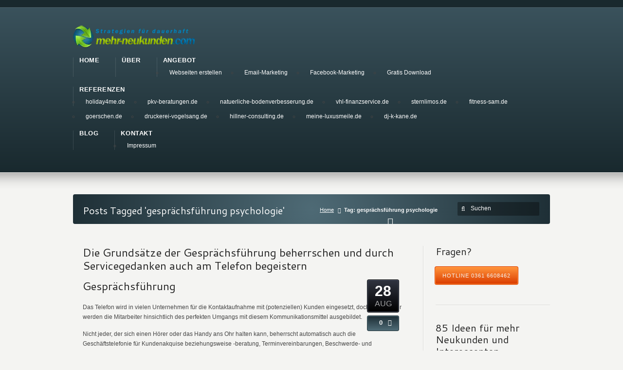

--- FILE ---
content_type: text/html; charset=utf-8
request_url: https://mehr-neukunden.com/tag/gesprachsfuhrung-psychologie/
body_size: 5669
content:
<!DOCTYPE html>
<html dir="ltr" lang="de-DE">
<head>
  <meta name="viewport" content="width=device-width, initial-scale=1">
<meta http-equiv="content-type" content="text/html; charset=utf-8">
  <title>Gesprächsführung Psychologie | Neukunden finden ganz leicht</title>
  <link rel="pingback" href="/xmlrpc.php">
  <link rel="alternate" type="application/rss+xml" title="Neukunden finden ganz leicht" href="/feed/">
  <link rel="alternate" type="application/rss+xml" title="Neukunden finden ganz leicht » Feed" href="/feed/">
  <link rel="alternate" type="application/rss+xml" title="Neukunden finden ganz leicht » Kommentar Feed" href="/comments/feed/">
  <link rel="alternate" type="application/rss+xml" title="Neukunden finden ganz leicht » gesprächsführung psychologie Tag Newsfeed" href="/tag/gesprachsfuhrung-psychologie/feed/">
  <script type="text/javascript" src="/wp-includes/js/jquery/jquery.js"></script>
  <script type="text/javascript" src="/wp-content/plugins/google-analyticator/external-tracking.min.js"></script>
  <link rel="canonical" href="/tag/gesprachsfuhrung-psychologie/">
  <script type="text/javascript">
  var esplayer_isAdmin=false; 
  var esAudioPlayer_plugin_URL = 'https://mehr-neukunden.com/wp-content/plugins/esaudioplayer';
  var esp_tt_data_encoded='';
  var esp_tt_data; 
  var esplayer_basecolor_play = '#dbdbdb';
  var esplayer_symbolcolor_play = '#44cc00';
  var esplayer_basecolor_stop = '#dbdbdb';
  var esplayer_symbolcolor_stop = '#ff1505';
  var esplayer_basecolor_pause = '#dbdbdb';
  var esplayer_symbolcolor_pause = '#ff7d24';
  var esplayer_color_slider_line = '#999999';
  var esplayer_color_slider_knob = '#292929';
  var esplayer_shadowsize = 0.25;
  var esplayer_shadowcolor = '#a9a9a9';
  var esplayer_cornersize = 18;
  var esplayer_smartphonesize = 100;
  </script>
  <script type="text/javascript" src="/wp-content/plugins/esaudioplayer/jquery.base64.min.js"></script>
  <script type="text/javascript" src="/wp-content/plugins/esaudioplayer/print_r.js"></script>
  <script type="text/javascript" src="/wp-content/plugins/esaudioplayer/binaryajax.js"></script>
  <script type="text/javascript" src="/wp-content/plugins/esaudioplayer/soundmanager2-jsmin.js"></script>
  <script type="text/javascript" src="/wp-content/plugins/esaudioplayer/esplayer_tes_min.js"></script>
  <script type="text/javascript" src="/wp-content/plugins/esaudioplayer/esplayer_tt.js"></script>
  <link rel="stylesheet" href="/wp-content/plugins/laserfocusedleads-multi/css/lfl_default.css" type="text/css" media="all">
  <link rel="stylesheet" href="/wp-content/plugins/multi-column-tag-map/mctagmap.css" type="text/css" media="screen">
  <script type="text/javascript" src="/wp-content/plugins/multi-column-tag-map/mctagmap.js"></script>
  <meta property="og:type" content="article">
  <meta property="og:title" content="Neukunden finden ganz leicht">
  <meta property="og:url" content="https://mehr-neukunden.com">
  <meta property="og:description" content="Neukunden finden ganz leicht">
  <meta property="og:site_name" content="Neukunden finden ganz leicht">
  <style type="text/css">
  div.socialicons{float:left;display:block;margin-right: 10px;}div.socialicons p{margin-bottom: 0px !important;margin-top: 0px !important;padding-bottom: 0px !important;padding-top: 0px !important;}
  </style>
  <script type="text/javascript" src="https://platform.twitter.com/widgets.js"></script>
  <script type="text/javascript" src="https://connect.facebook.net/de_DE/all.js#xfbml=1"></script>
  <script type="text/javascript" src="https://apis.google.com/js/plusone.js"></script>
  <script src="https://static.ak.fbcdn.net/connect.php/js/FB.Share" type="text/javascript"></script>
  <script type="text/javascript" src="https://platform.linkedin.com/in.js"></script>
  <script type="text/javascript">
  /* <![CDATA[ */ var _wpaudio = {url: 'https://mehr-neukunden.com/wp-content/plugins/wpaudio-mp3-player', enc: {}, convert_mp3_links: false, style: {text_font:'Sans-serif',text_size:'18px',text_weight:'normal',text_letter_spacing:'normal',text_color:'inherit',link_color:'#24f',link_hover_color:'#02f',bar_base_bg:'#eee',bar_load_bg:'#ccc',bar_position_bg:'#46f',sub_color:'#aaa'}}; /* ]]> */
  </script>
  <link href="/wp-content/themes/Karma/css/karma-teal-grey.css" rel="stylesheet" type="text/css">
  <link href="/wp-content/themes/Karma/style.css" rel="stylesheet" type="text/css">
  <link rel="shortcut icon" href="/wp-content/uploads/2012/02/favicon.ico">
  <style type="text/css">
  .broken_link, a.broken_link {
        text-decoration: line-through;
  }
  </style>
  <link rel="stylesheet" type="text/css" href="https://fonts.googleapis.com/css?family=Cantarell">
  <style type="text/css">
  h1, h2, h3, h4, h5 #main .comment-title, .four_o_four, .callout-wrap span, .search-title,.callout2, .comment-author-about, .logo-text {font-family:'Cantarell', Arial, sans-serif;}

  </style>
  <script type="text/javascript">
        var analyticsFileTypes = [''];
        var analyticsEventTracking = 'enabled';
  </script>
</head>
<body class="archive tag tag-gesprachsfuhrung-psychologie tag-4205">  <ins data-ad-channel="b1abb8ba140ddacf357f0dd10203906a" data-biqdiq-init></ins>

  <div id="wrapper">
    <div id="header">
      <div class="top-block">
        <div class="top-holder"></div>
      </div>
      <div class="header-holder">
        <div class="rays">
          <div class="header-area">
            <a href="/" class="logo"><img src="/wp-content/uploads/2012/08/bigboomer6.png" alt="Neukunden finden ganz leicht"></a>
            <ul id="menu-main-nav">
              <li id="item-823" class="menu-item menu-item-type-post_type menu-item-object-page">
                <a href="/"><span><strong>Home</strong></span></a>
              </li>
              <li id="item-819" class="menu-item menu-item-type-post_type menu-item-object-page">
                <a href="/ueber/"><span><strong>über</strong></span></a>
              </li>
              <li id="item-813" class="menu-item menu-item-type-post_type menu-item-object-page">
                <a href="/angebot/"><span><strong>Angebot</strong></span></a>
                <ul class="sub-menu">
                  <li id="item-818" class="menu-item menu-item-type-post_type menu-item-object-page">
                    <a href="/angebot/webseiten-erstellen/"><span>Webseiten erstellen</span></a>
                  </li>
                  <li id="item-815" class="menu-item menu-item-type-post_type menu-item-object-page">
                    <a href="/angebot/email-marketing/"><span>Email-Marketing</span></a>
                  </li>
                  <li id="item-817" class="menu-item menu-item-type-post_type menu-item-object-page">
                    <a href="/angebot/facebook-marketing/"><span>Facebook-Marketing</span></a>
                  </li>
                  <li id="item-1001" class="menu-item menu-item-type-post_type menu-item-object-page">
                    <a href="/angebot/gratis-download/"><span>Gratis Download</span></a>
                  </li>
                </ul>
              </li>
              <li id="item-1518" class="menu-item menu-item-type-post_type menu-item-object-page">
                <a href="/referenzen/"><span><strong>Referenzen</strong></span></a>
                <ul class="sub-menu">
                  <li id="item-1818" class="menu-item menu-item-type-post_type menu-item-object-page">
                    <a href="/referenzen/holiday4me-de/"><span>holiday4me.de</span></a>
                  </li>
                  <li id="item-2029" class="menu-item menu-item-type-post_type menu-item-object-page">
                    <a href="/referenzen/pkv-beratungen-de/"><span>pkv-beratungen.de</span></a>
                  </li>
                  <li id="item-2225" class="menu-item menu-item-type-post_type menu-item-object-page">
                    <a href="/natuerliche-bodenverbesserung-de/"><span>natuerliche-bodenverbesserung.de</span></a>
                  </li>
                  <li id="item-2927" class="menu-item menu-item-type-post_type menu-item-object-page">
                    <a href="/referenzen/vhl-finanzservice-de/"><span>vhl-finanzservice.de</span></a>
                  </li>
                  <li id="item-1519" class="menu-item menu-item-type-post_type menu-item-object-page">
                    <a href="/referenzen/sternlimos-de/"><span>sternlimos.de</span></a>
                  </li>
                  <li id="item-1543" class="menu-item menu-item-type-post_type menu-item-object-page">
                    <a href="/referenzen/fitness-sam-de/"><span>fitness-sam.de</span></a>
                  </li>
                  <li id="item-2941" class="menu-item menu-item-type-post_type menu-item-object-page">
                    <a href="/referenzen/goerschen-de/"><span>goerschen.de</span></a>
                  </li>
                  <li id="item-2950" class="menu-item menu-item-type-post_type menu-item-object-page">
                    <a href="/referenzen/druckerei-vogelsang-de/"><span>druckerei-vogelsang.de</span></a>
                  </li>
                  <li id="item-1521" class="menu-item menu-item-type-post_type menu-item-object-page">
                    <a href="/referenzen/hillner-consulting-de/"><span>hillner-consulting.de</span></a>
                  </li>
                  <li id="item-1515" class="menu-item menu-item-type-post_type menu-item-object-page">
                    <a href="/referenzen/meine-luxusmeile-de/"><span>meine-luxusmeile.de</span></a>
                  </li>
                  <li id="item-1514" class="menu-item menu-item-type-post_type menu-item-object-page">
                    <a href="/referenzen/dj-k-kane-de/"><span>dj-k-kane.de</span></a>
                  </li>
                </ul>
              </li>
              <li id="item-822" class="menu-item menu-item-type-post_type menu-item-object-page current_page_parent">
                <a href="/blog/"><span><strong>Blog</strong></span></a>
              </li>
              <li id="item-821" class="menu-item menu-item-type-post_type menu-item-object-page">
                <a href="/kontakt/"><span><strong>Kontakt</strong></span></a>
                <ul class="sub-menu">
                  <li id="item-820" class="menu-item menu-item-type-post_type menu-item-object-page">
                    <a href="/kontakt/impressum/"><span>Impressum</span></a>
                  </li>
                </ul>
              </li>
            </ul>
          </div>
        </div>
      </div>
    </div>
    <div id="main">
      <div class="main-area">
        <div class="tools">
          <div class="holder">
            <div class="frame">
              <h1>Posts Tagged 'gesprächsführung psychologie'</h1>
              <form method="get" action="https://mehr-neukunden.com/" class="search-form">
                <fieldset>
                  <span class="text"><input type="text" name="s" class="s" value="Suchen" onfocus="this.value=(this.value=='Suchen') ? '' : this.value;" onblur="this.value=(this.value=='') ? 'Suchen' : this.value;"> <input type="submit" value="search" class="searchsubmit"></span>
                </fieldset>
              </form>
              <p class="breadcrumb"><a href="/">Home</a><span class="current_crumb">Tag: gesprächsführung psychologie</span></p>
            </div>
          </div>
        </div>
        <div class="main-holder">
          <div id="content" class="content_blog">
            <div class="blog_wrap post-4841 post type-post status-publish format-standard hentry category-allgemein tag-gesprachsfuhrung tag-gesprachsfuhrung-ausbildung tag-gesprachsfuhrung-bei-konflikten tag-gesprachsfuhrung-beispiele tag-gesprachsfuhrung-beratung tag-gesprachsfuhrung-buch tag-gesprachsfuhrung-carl-rogers tag-gesprachsfuhrung-englisch tag-gesprachsfuhrung-fortbildung tag-gesprachsfuhrung-gehaltserhohung tag-gesprachsfuhrung-im-kindergarten tag-gesprachsfuhrung-in-der-beratung tag-gesprachsfuhrung-in-der-pflege tag-gesprachsfuhrung-lehrer tag-gesprachsfuhrung-lernen tag-gesprachsfuhrung-mit-patienten tag-gesprachsfuhrung-mit-psychisch-kranken tag-gesprachsfuhrung-nach-gordon tag-gesprachsfuhrung-psychologie tag-gesprachsfuhrung-regeln tag-gesprachsfuhrung-schule tag-gesprachsfuhrung-spiegeln tag-gesprachsfuhrung-techniken tag-gesprachsfuhrung-telefon tag-gesprachsfuhrung-training tag-gesprachsfuhrung-und-beratung tag-gesprachsfuhrung-vorstellungsgesprach tag-gesprachsfuhrung-weiterbildung tag-gesprachsfuhrungskompetenz tag-offene-gesprachsfuhrung">
              <div class="post_title">
                <h2><a href="/4841/die-grundsatze-der-gesprachsfuhrung-beherrschen-und-durch-servicegedanken-auch-am-telefon-begeistern/" title="Die Grundsätze der Gesprächsführung beherrschen und durch Servicegedanken auch am Telefon begeistern">Die Grundsätze der Gesprächsführung beherrschen und durch Servicegedanken auch am Telefon begeistern</a></h2>
              </div>
              <div class="post_content">
                <div class="post_thumb">
                  <div class="post_thumb_load">
                    <a href="/4841/die-grundsatze-der-gesprachsfuhrung-beherrschen-und-durch-servicegedanken-auch-am-telefon-begeistern/" title="Die Grundsätze der Gesprächsführung beherrschen und durch Servicegedanken auch am Telefon begeistern" class="attachment-fadeIn"></a>
                  </div>
                </div>
                <div style="text-align: center">
                  
                </div>
                <h2>Gesprächsführung</h2>
                <p>Das Telefon wird in vielen Unternehmen für die Kontaktaufnahme mit (potenziellen) Kunden eingesetzt, doch nicht immer werden die Mitarbeiter hinsichtlich des perfekten Umgangs mit diesem Kommunikationsmittel ausgebildet.</p>
                <p>Nicht jeder, der sich einen Hörer oder das Handy ans Ohr halten kann, beherrscht automatisch auch die Geschäftstelefonie für Kundenakquise beziehungsweise -beratung, Terminvereinbarungen, Beschwerde- und Reklamationsannahmen, Warenverkauf oder Servicevermittlung.</p>
                <p><strong>Für eine erfolgreiche und zielgerichtete Gesprächsführung benötigt man nicht nur ein ...</strong></p>
<a class="ka_button small_button" href="/4841/die-grundsatze-der-gesprachsfuhrung-beherrschen-und-durch-servicegedanken-auch-am-telefon-begeistern/" rel="bookmark" title="Die Grundsätze der Gesprächsführung beherrschen und durch Servicegedanken auch am Telefon begeistern"><span>weiter lesen</span></a>
                <div class="post_date">
                  <span class="day">28</span><br>
                  <span class="month">AUG</span>
                </div>
                <div class="post_comments">
                  <a href="/4841/die-grundsatze-der-gesprachsfuhrung-beherrschen-und-durch-servicegedanken-auch-am-telefon-begeistern/#post-comments"><span>0</span></a>
                </div>
              </div>
              <div class="post_footer">
                <div class="post_cats">
                  <p><span>Categories:</span> <a href="/category/allgemein/" title="Alle Artikel in Allgemein ansehen">Allgemein</a></p>
                </div>
                <div class="post_tags">
                  <p><span>Tags:</span> <a href="/tag/gesprachsfuhrung/" rel="tag">Gesprächsführung</a>, <a href="/tag/gesprachsfuhrung-ausbildung/" rel="tag">gesprächsführung ausbildung</a>, <a href="/tag/gesprachsfuhrung-bei-konflikten/" rel="tag">gesprächsführung bei konflikten</a>, <a href="/tag/gesprachsfuhrung-beispiele/" rel="tag">gesprächsführung beispiele</a>, <a href="/tag/gesprachsfuhrung-beratung/" rel="tag">gesprächsführung beratung</a>, <a href="/tag/gesprachsfuhrung-buch/" rel="tag">gesprächsführung buch</a>, <a href="/tag/gesprachsfuhrung-carl-rogers/" rel="tag">gesprächsführung carl rogers</a>, <a href="/tag/gesprachsfuhrung-englisch/" rel="tag">gesprächsführung englisch</a>, <a href="/tag/gesprachsfuhrung-fortbildung/" rel="tag">gesprächsführung fortbildung</a>, <a href="/tag/gesprachsfuhrung-gehaltserhohung/" rel="tag">gesprächsführung gehaltserhöhung</a>, <a href="/tag/gesprachsfuhrung-im-kindergarten/" rel="tag">gesprächsführung im kindergarten</a>, <a href="/tag/gesprachsfuhrung-in-der-beratung/" rel="tag">gesprächsführung in der beratung</a>, <a href="/tag/gesprachsfuhrung-in-der-pflege/" rel="tag">gesprächsführung in der pflege</a>, <a href="/tag/gesprachsfuhrung-lehrer/" rel="tag">gesprächsführung lehrer</a>, <a href="/tag/gesprachsfuhrung-lernen/" rel="tag">gesprächsführung lernen</a>, <a href="/tag/gesprachsfuhrung-mit-patienten/" rel="tag">gesprächsführung mit patienten</a>, <a href="/tag/gesprachsfuhrung-mit-psychisch-kranken/" rel="tag">gesprächsführung mit psychisch kranken</a>, <a href="/tag/gesprachsfuhrung-nach-gordon/" rel="tag">gesprächsführung nach gordon</a>, <a href="/tag/gesprachsfuhrung-psychologie/" rel="tag">gesprächsführung psychologie</a>, <a href="/tag/gesprachsfuhrung-regeln/" rel="tag">gesprächsführung regeln</a>, <a href="/tag/gesprachsfuhrung-schule/" rel="tag">gesprächsführung schule</a>, <a href="/tag/gesprachsfuhrung-spiegeln/" rel="tag">gesprächsführung spiegeln</a>, <a href="/tag/gesprachsfuhrung-techniken/" rel="tag">gesprächsführung techniken</a>, <a href="/tag/gesprachsfuhrung-telefon/" rel="tag">gesprächsführung telefon</a>, <a href="/tag/gesprachsfuhrung-training/" rel="tag">gesprächsführung training</a>, <a href="/tag/gesprachsfuhrung-und-beratung/" rel="tag">gesprächsführung und beratung</a>, <a href="/tag/gesprachsfuhrung-vorstellungsgesprach/" rel="tag">gesprächsführung vorstellungsgespräch</a>, <a href="/tag/gesprachsfuhrung-weiterbildung/" rel="tag">gesprächsführung weiterbildung</a>, <a href="/tag/gesprachsfuhrungskompetenz/" rel="tag">gesprächsführungskompetenz</a>, <a href="/tag/offene-gesprachsfuhrung/" rel="tag">offene gesprächsführung</a></p>
                </div>
              </div>
            </div>
          </div>
          <div id="sidebar" class="sidebar_blog">
            <div class="sidebar-widget">
              <h3>Fragen?</h3>
              <div class="textwidget">
                <p><a href="/kontakt" class="ka_button small_button small_fire" target="_self"><span>HOTLINE 0361 6608462</span></a></p>
              </div>
            </div>
            <div class="sidebar-widget">
              <h3>85 Ideen für mehr Neukunden und Interessenten</h3>
              <div class="textwidget">
                <p align="center" style="background-color: rgb(255, 255, 0);"><strong>Für kurze Zeit als Gratis Download</strong></p>
                <p style="text-align: center;"><img width="220" height="279" alt="" src="/wp-content/uploads/2011/01/coverfertig3.png" title="coverfertig3" class="alignnone size-full wp-image-464"></p>
                <div style="text-align: center;">
                  <strong>Geben Sie einfach Ihre</strong> <strong>Emailadresse ein</strong> <strong>und Sie erhalten den Download sofort per Email.</strong><br>
                  <form method="post" action="http://www.gogvo.com/subscribe.php">
                    <input type="hidden" name="Campaign" value="85 ideen"> <input type="hidden" name="FormId" value="33125"> <input type="hidden" name="AffiliateName" value="jaegerin20087">
                    <table align="center">
                      <tr>
                        <td>Email:</td>
                        <td><input type="text" name="Email"></td>
                      </tr>
                      <tr>
                        <td align="center" colspan="2"><input type="image" src="/wp-content/uploads/2011/01/zumdownload2.png"></td>
                      </tr>
                    </table>
                    <p><br></p>
                  </form>
<font size="1">Sie können sich jederzeit mit einem Klick austragen</font><br>
                </div>
              </div>
            </div>
            <div class="sidebar-widget">
              <h3>Letzte Artikel</h3>
              <ul>
                <li>
                  <a href="/4938/eine-mitarbeiterbeurteilung-hilft-allen-seiten/" title="Eine Mitarbeiterbeurteilung hilft allen Seiten">Eine Mitarbeiterbeurteilung hilft allen Seiten</a>
                </li>
                <li>
                  <a href="/4878/xing-erfahrungen-und-beste-funktionen-fur-unternehmer/" title="Xing Erfahrungen und beste Funktionen für Unternehmer">Xing Erfahrungen und beste Funktionen für Unternehmer</a>
                </li>
                <li>
                  <a href="/4868/videomarketing-zur-neukundengewinnung/" title="Videomarketing zur Neukundengewinnung">Videomarketing zur Neukundengewinnung</a>
                </li>
                <li>
                  <a href="/4857/akquise-richtig-und-uber-30-tipps-dazu/" title="Akquise richtig und über 30 Tipps dazu">Akquise richtig und über 30 Tipps dazu</a>
                </li>
                <li>
                  <a href="/4848/eisenhower-prinzip-richtig-einsetzten-inklusive-7-downloads/" title="Eisenhower Prinzip richtig einsetzen inklusive 7 Downloads">Eisenhower Prinzip richtig einsetzen inklusive 7 Downloads</a>
                </li>
              </ul>
            </div>
          </div>
        </div>
      </div>
      <div id="footer">
        <div class="footer-area">
          <div class="footer-wrapper">
            <div class="footer-holder">
              <div class="">
                <div class="textwidget">
                  <p style="text-align: center;"><img class="size-full wp-image-3866 aligncenter" title="banner footer" src="/wp-content/uploads/2012/07/banner-footer.png" alt="" width="506" height="315"></p>
                </div>
              </div>
            </div>
          </div>
        </div>
      </div>
      <div id="footer_bottom">
        <div class="info">
          <div id="foot_left">
             
          </div>
          <div id="foot_right">
            <div class="top-footer">
              <a href="#" class="link-top">top</a>
            </div>
            <div style="margin-left: 2em">
              <div class="textwidget">
                <p><a title="Start" href="/">Home</a> | <a title="Angebot" href="/angebot">Angebot</a> | <a title="Referenzen" href="/referenzen">Referenzen</a> | <a title="Blog" href="/blog">Blog</a> | <a title="Kontakt" href="/kontakt">Kontakt</a> | <a title="Impressum" href="/kontakt/impressum/">Impressum</a></p>
              </div>
            </div>
          </div>
        </div>
      </div>
    </div>
  </div>
  <script type="text/javascript">
  esp_tt_data_encoded = "W10=";
  </script> 
  <script type="text/javascript">


  //<![CDATA[
  jQuery(document).ready(function(){
        function adjust_container_height(){
                //get the height of the current testimonial slide
                var hegt = jQuery(this).height();
                //set the container's height to that of the current slide
                jQuery(this).parent().animate({height:hegt});
        }
    jQuery('.testimonials').after('<div class="testimonial-pager"> <\/div>').cycle({
                fx: 'fade',
                timeout: '9000',
                height: 'auto',
                pause: '0',
                pager: '.testimonial-pager',
                before: adjust_container_height,
                cleartypeNoBg: true

        });
  });

  //]]>
  </script> 
  <script type="text/javascript" src="/wp-content/plugins/wpaudio-mp3-player/wpaudio.min.js"></script> 
  <script type="text/javascript" src="/wp-content/themes/Karma/truethemes_framework/js/truethemes.js"></script> 
  <script type="text/javascript" src="/wp-content/themes/Karma/truethemes_framework/js/jquery.cycle.all.min.js"></script> 
  <script type="text/javascript" src="/wp-content/themes/Karma/truethemes_framework/js/jquery.prettyPhoto.js"></script> 
  <script type="text/javascript" src="/wp-includes/js/comment-reply.js"></script> 
  <script type="text/javascript" src="/wp-content/themes/Karma/truethemes_framework/js/superfish.js"></script> 
  <script type="text/javascript" src="/wp-content/themes/Karma/truethemes_framework/js/hoverIntent.js"></script> 
  <script type="text/javascript" src="https://s0.wp.com/wp-content/js/devicepx-jetpack.js"></script> 
  <script type="text/javascript">


        st_go({v:'ext',j:'1:1.6.1',blog:'19009108',post:'0'});
        var load_cmc = function(){linktracker_init(19009108,0,2);};
        if ( typeof addLoadEvent != 'undefined' ) addLoadEvent(load_cmc);
        else load_cmc();
  </script>
<script defer src="https://static.cloudflareinsights.com/beacon.min.js/vcd15cbe7772f49c399c6a5babf22c1241717689176015" integrity="sha512-ZpsOmlRQV6y907TI0dKBHq9Md29nnaEIPlkf84rnaERnq6zvWvPUqr2ft8M1aS28oN72PdrCzSjY4U6VaAw1EQ==" data-cf-beacon='{"version":"2024.11.0","token":"ec93e0dc8a184051b7f704ec327a6ea3","r":1,"server_timing":{"name":{"cfCacheStatus":true,"cfEdge":true,"cfExtPri":true,"cfL4":true,"cfOrigin":true,"cfSpeedBrain":true},"location_startswith":null}}' crossorigin="anonymous"></script>
</body>
</html>


--- FILE ---
content_type: text/css;charset=UTF-8
request_url: https://mehr-neukunden.com/wp-content/plugins/laserfocusedleads-multi/css/lfl_default.css
body_size: 394
content:
/* Laser Focused Leads */

#lfl {
	width:100%;
}

#lfl div {
	overflow:hidden;
}

#lfl .lfl_steps {
	margin:1.2em 0;
	clear:both;
}

#lfl .lfl_steps ul {
	list-style-type:none;
	margin:0;
	padding:0;
	text-transform:uppercase;
	font-size:0.8em;
	font-weight:bold;
	color:#000;
	line-height:60%;
}

#lfl .lfl_steps ul li {
	display:block;
	float:left;
	margin:0 0.1em 0 0;
}

#lfl .lfl_steps ul li:last-child {
	margin:0;
}

#lfl .lfl_current, #lfl .lfl_incomplete, #lfl .lfl_complete {
	padding:1em;
	background:#ffc800;
	box-shadow:0 0 0.4em #ff9600 inset;
}

#lfl .lfl_complete {
	background:#219221;
	color:#fff;
	box-shadow:0 0 0.4em #084c08 inset;
}

#lfl .lfl_incomplete {
	background:#e8e8e8;
	color:#666;
	box-shadow:none;
}

#lfl .lfl_current:first-child, #lfl .lfl_incomplete:first-child, #lfl .lfl_complete:first-child {
	border-top-left-radius:0.45em;
	border-bottom-left-radius:0.45em;
}

#lfl .lfl_current:last-child, #lfl .lfl_incomplete:last-child, #lfl .lfl_complete:last-child {
	border-top-right-radius:0.45em;
	border-bottom-right-radius:0.45em;
}

#lfl table {
	width:100%;
	border-collapse:collapse;
	border-bottom:0.2em solid #c5c5c5;
}

#lfl table td, #lfl table th {
	border-bottom:0.1em solid #c5c5c5;
	vertical-align:middle;
	text-align:center;
	padding:1.1em;
}

#lfl table th {
	color:#fff;
	text-shadow:0 0 0.15em #000;
	border:0;
	font-size:0.6em;
	text-shadow:0 0 0.4em #000;
	text-transform:uppercase;
	background:#000;
	background-image: linear-gradient(bottom, #4C4C4C 100%, #000000 0%);
	background-image: -o-linear-gradient(bottom, #4C4C4C 100%, #000000 0%);
	background-image: -moz-linear-gradient(bottom, #4C4C4C 100%, #000000 0%);
	background-image: -webkit-linear-gradient(bottom, #4C4C4C 100%, #000000 0%);
	background-image: -ms-linear-gradient(bottom, #4C4C4C 100%, #000000 0%);
	background-image: -webkit-gradient(linear, left bottom, left top, color-stop(1, #4C4C4C), color-stop(0, #000000));
}

#lfl table th:first-child {
	/*border-top-left-radius:0.45em;
	border-bottom-left-radius:0.45em*/
}

#lfl table th:last-child {
	/*border-top-right-radius:0.45em;
	border-bottom-right-radius:0.45em;*/
}

#lfl table td.lfl_question {
	text-align:left;
	font-size:0.95em;
}

#lfl input[type="submit"] {
	float:right;
	border:0.1em solid #000;
	border-radius:0.45em;
	font-size:0.75em;
	font-weight:bold;
	text-transform:uppercase;
	color:#fff;
	text-shadow:0 0 0.4em #000;
	padding:0.5em 0.8em;
	margin:1.2em 0;
	cursor:pointer;
	background:#323232;
	background-image: linear-gradient(bottom, #4c4c4c 100%, #050505 0%);
	background-image: -o-linear-gradient(bottom, #4c4c4c 100%, #050505 0%);
	background-image: -moz-linear-gradient(bottom, #4c4c4c 100%, #050505 0%);
	background-image: -webkit-linear-gradient(bottom, #4c4c4c 100%, #050505 0%);
	background-image: -ms-linear-gradient(bottom, #4c4c4c 100%, #050505 0%);
	background-image: -webkit-gradient(linear, left bottom, left top, color-stop(1, #4c4c4c), color-stop(0, #050505));
}

/* End of Laser Focused Leads */

--- FILE ---
content_type: application/javascript
request_url: https://mehr-neukunden.com/wp-content/plugins/esaudioplayer/soundmanager2-jsmin.js
body_size: 17241
content:
/** @license


 SoundManager 2: JavaScript Sound for the Web
 ----------------------------------------------
 http://schillmania.com/projects/soundmanager2/

 Copyright (c) 2007, Scott Schiller. All rights reserved.
 Code provided under the BSD License:
 http://schillmania.com/projects/soundmanager2/license.txt

 V2.97a.20120624
*/
(function(Y){function Z(Z,na){function $(a){return c.preferFlash&&z&&!c.ignoreFlash&&"undefined"!==typeof c.flash[a]&&c.flash[a]}function q(a){return function(d){var e=this._t;!e||!e._a?(e&&e.id?c._wD(r+"ignoring "+d.type+": "+e.id):c._wD(r+"ignoring "+d.type),d=null):d=a.call(this,d);return d}}this.setupOptions={url:Z||null,flashVersion:8,debugMode:!0,debugFlash:!1,useConsole:!0,consoleOnly:!0,waitForWindowLoad:!1,bgColor:"#ffffff",useHighPerformance:!1,flashPollingInterval:null,html5PollingInterval:null,
flashLoadTimeout:1E3,wmode:null,allowScriptAccess:"always",useFlashBlock:!1,useHTML5Audio:!0,html5Test:/^(probably|maybe)$/i,preferFlash:!0,noSWFCache:!1};this.defaultOptions={autoLoad:!1,autoPlay:!1,from:null,loops:1,onid3:null,onload:null,whileloading:null,onplay:null,onpause:null,onresume:null,whileplaying:null,onposition:null,onstop:null,onfailure:null,onfinish:null,multiShot:!0,multiShotEvents:!1,position:null,pan:0,stream:!0,to:null,type:null,usePolicyFile:!1,volume:100};this.flash9Options=
{isMovieStar:null,usePeakData:!1,useWaveformData:!1,useEQData:!1,onbufferchange:null,ondataerror:null};this.movieStarOptions={bufferTime:3,serverURL:null,onconnect:null,duration:null};this.audioFormats={mp3:{type:['audio/mpeg; codecs="mp3"',"audio/mpeg","audio/mp3","audio/MPA","audio/mpa-robust"],required:!0},mp4:{related:["aac","m4a"],type:['audio/mp4; codecs="mp4a.40.2"',"audio/aac","audio/x-m4a","audio/MP4A-LATM","audio/mpeg4-generic"],required:!1},ogg:{type:["audio/ogg; codecs=vorbis"],required:!1},
wav:{type:['audio/wav; codecs="1"',"audio/wav","audio/wave","audio/x-wav"],required:!1}};this.movieID="sm2-container";this.id=na||"sm2movie";this.debugID="soundmanager-debug";this.debugURLParam=/([#?&])debug=1/i;this.versionNumber="V2.97a.20120624";this.altURL=this.movieURL=this.version=null;this.enabled=this.swfLoaded=!1;this.oMC=null;this.sounds={};this.soundIDs=[];this.didFlashBlock=this.muted=!1;this.filePattern=null;this.filePatterns={flash8:/\.mp3(\?.*)?$/i,flash9:/\.mp3(\?.*)?$/i};this.features=
{buffering:!1,peakData:!1,waveformData:!1,eqData:!1,movieStar:!1};this.sandbox={type:null,types:{remote:"remote (domain-based) rules",localWithFile:"local with file access (no internet access)",localWithNetwork:"local with network (internet access only, no local access)",localTrusted:"local, trusted (local+internet access)"},description:null,noRemote:null,noLocal:null};var oa;try{oa="undefined"!==typeof Audio&&"undefined"!==typeof(new Audio).canPlayType}catch(ib){oa=!1}this.hasHTML5=oa;this.html5=
{usingFlash:null};this.flash={};this.ignoreFlash=this.html5Only=!1;var Ja,c=this,h=null,r="HTML5::",A,v=navigator.userAgent,l=Y,Q=l.location.href.toString(),i=document,pa,Ka,qa,j,D=[],ra=!0,x,R=!1,S=!1,n=!1,m=!1,aa=!1,o,eb=0,T,w,sa,H,ta,I,J,K,La,ua,ba,ca,da,L,va,wa,ea,fa,M,Ma,xa,fb=["log","info","warn","error"],Na,ga,Oa,U=null,ya=null,p,za,N,Pa,ha,ia,O,s,V=!1,Aa=!1,Qa,Ra,Sa,ja=0,W=null,ka,B=null,Ta,la,X,E,Ba,Ca,Ua,u,Va=Array.prototype.slice,G=!1,z,Da,Wa,C,Xa,Ea=v.match(/(ipad|iphone|ipod)/i),F=v.match(/msie/i),
gb=v.match(/webkit/i),Fa=v.match(/safari/i)&&!v.match(/chrome/i),Ya=v.match(/opera/i),Ga=v.match(/(mobile|pre\/|xoom)/i)||Ea,Ha=!Q.match(/usehtml5audio/i)&&!Q.match(/sm2\-ignorebadua/i)&&Fa&&!v.match(/silk/i)&&v.match(/OS X 10_6_([3-7])/i),Za="undefined"!==typeof console&&"undefined"!==typeof console.log,Ia="undefined"!==typeof i.hasFocus?i.hasFocus():null,ma=Fa&&("undefined"===typeof i.hasFocus||!i.hasFocus()),$a=!ma,ab=/(mp3|mp4|mpa|m4a)/i,P=i.location?i.location.protocol.match(/http/i):null,bb=
!P?"http://":"",cb=/^\s*audio\/(?:x-)?(?:mpeg4|aac|flv|mov|mp4||m4v|m4a|mp4v|3gp|3g2)\s*(?:$|;)/i,db="mpeg4,aac,flv,mov,mp4,m4v,f4v,m4a,mp4v,3gp,3g2".split(","),hb=RegExp("\\.("+db.join("|")+")(\\?.*)?$","i");this.mimePattern=/^\s*audio\/(?:x-)?(?:mp(?:eg|3))\s*(?:$|;)/i;this.useAltURL=!P;this._global_a=null;if(Ga&&(c.useHTML5Audio=!0,c.preferFlash=!1,Ea))G=c.ignoreFlash=!0;this.setup=function(a){"undefined"!==typeof a&&n&&B&&c.ok()&&("undefined"!==typeof a.flashVersion||"undefined"!==typeof a.url)&&
O(p("setupLate"));sa(a);return c};this.supported=this.ok=function(){return B?n&&!m:c.useHTML5Audio&&c.hasHTML5};this.getMovie=function(c){return A(c)||i[c]||l[c]};this.createSound=function(a,d){function e(){g=ha(g);c.sounds[f.id]=new Ja(f);c.soundIDs.push(f.id);return c.sounds[f.id]}var b,g=null,f=b=null;b="soundManager.createSound(): "+p(!n?"notReady":"notOK");if(!n||!c.ok())return O(b),!1;"undefined"!==typeof d&&(a={id:a,url:d});g=w(a);g.url=ka(g.url);f=g;f.id.toString().charAt(0).match(/^[0-9]$/)&&
c._wD("soundManager.createSound(): "+p("badID",f.id),2);c._wD("soundManager.createSound(): "+f.id+" ("+f.url+")",1);if(s(f.id,!0))return c._wD("soundManager.createSound(): "+f.id+" exists",1),c.sounds[f.id];if(la(f))b=e(),c._wD("Creating sound "+f.id+", using HTML5"),b._setup_html5(f);else{if(8<j){if(null===f.isMovieStar)f.isMovieStar=!(!f.serverURL&&!(f.type&&f.type.match(cb)||f.url.match(hb)));f.isMovieStar&&(c._wD("soundManager.createSound(): using MovieStar handling"),1<f.loops&&o("noNSLoop"))}f=
ia(f,"soundManager.createSound(): ");b=e();if(8===j)h._createSound(f.id,f.loops||1,f.usePolicyFile);else if(h._createSound(f.id,f.url,f.usePeakData,f.useWaveformData,f.useEQData,f.isMovieStar,f.isMovieStar?f.bufferTime:!1,f.loops||1,f.serverURL,f.duration||null,f.autoPlay,!0,f.autoLoad,f.usePolicyFile),!f.serverURL)b.connected=!0,f.onconnect&&f.onconnect.apply(b);!f.serverURL&&(f.autoLoad||f.autoPlay)&&b.load(f)}!f.serverURL&&f.autoPlay&&b.play();return b};this.destroySound=function(a,d){if(!s(a))return!1;
var e=c.sounds[a],b;e._iO={};e.stop();e.unload();for(b=0;b<c.soundIDs.length;b++)if(c.soundIDs[b]===a){c.soundIDs.splice(b,1);break}d||e.destruct(!0);delete c.sounds[a];return!0};this.load=function(a,d){return!s(a)?!1:c.sounds[a].load(d)};this.unload=function(a){return!s(a)?!1:c.sounds[a].unload()};this.onposition=this.onPosition=function(a,d,e,b){return!s(a)?!1:c.sounds[a].onposition(d,e,b)};this.clearOnPosition=function(a,d,e){return!s(a)?!1:c.sounds[a].clearOnPosition(d,e)};this.start=this.play=
function(a,d){var e=!1;if(!n||!c.ok())return O("soundManager.play(): "+p(!n?"notReady":"notOK")),e;if(!s(a)){d instanceof Object||(d={url:d});if(d&&d.url)c._wD('soundManager.play(): attempting to create "'+a+'"',1),d.id=a,e=c.createSound(d).play();return e}return c.sounds[a].play(d)};this.setPosition=function(a,d){return!s(a)?!1:c.sounds[a].setPosition(d)};this.stop=function(a){if(!s(a))return!1;c._wD("soundManager.stop("+a+")",1);return c.sounds[a].stop()};this.stopAll=function(){var a;c._wD("soundManager.stopAll()",
1);for(a in c.sounds)c.sounds.hasOwnProperty(a)&&c.sounds[a].stop()};this.pause=function(a){return!s(a)?!1:c.sounds[a].pause()};this.pauseAll=function(){var a;for(a=c.soundIDs.length-1;0<=a;a--)c.sounds[c.soundIDs[a]].pause()};this.resume=function(a){return!s(a)?!1:c.sounds[a].resume()};this.resumeAll=function(){var a;for(a=c.soundIDs.length-1;0<=a;a--)c.sounds[c.soundIDs[a]].resume()};this.togglePause=function(a){return!s(a)?!1:c.sounds[a].togglePause()};this.setPan=function(a,d){return!s(a)?!1:
c.sounds[a].setPan(d)};this.setVolume=function(a,d){return!s(a)?!1:c.sounds[a].setVolume(d)};this.mute=function(a){var d=0;"string"!==typeof a&&(a=null);if(a){if(!s(a))return!1;c._wD('soundManager.mute(): Muting "'+a+'"');return c.sounds[a].mute()}c._wD("soundManager.mute(): Muting all sounds");for(d=c.soundIDs.length-1;0<=d;d--)c.sounds[c.soundIDs[d]].mute();return c.muted=!0};this.muteAll=function(){c.mute()};this.unmute=function(a){"string"!==typeof a&&(a=null);if(a){if(!s(a))return!1;c._wD('soundManager.unmute(): Unmuting "'+
a+'"');return c.sounds[a].unmute()}c._wD("soundManager.unmute(): Unmuting all sounds");for(a=c.soundIDs.length-1;0<=a;a--)c.sounds[c.soundIDs[a]].unmute();c.muted=!1;return!0};this.unmuteAll=function(){c.unmute()};this.toggleMute=function(a){return!s(a)?!1:c.sounds[a].toggleMute()};this.getMemoryUse=function(){var c=0;h&&8!==j&&(c=parseInt(h._getMemoryUse(),10));return c};this.disable=function(a){var d;"undefined"===typeof a&&(a=!1);if(m)return!1;m=!0;o("shutdown",1);for(d=c.soundIDs.length-1;0<=
d;d--)Na(c.sounds[c.soundIDs[d]]);T(a);u.remove(l,"load",J);return!0};this.canPlayMIME=function(a){var d;c.hasHTML5&&(d=X({type:a}));!d&&B&&(d=a&&c.ok()?!!(8<j&&a.match(cb)||a.match(c.mimePattern)):null);return d};this.canPlayURL=function(a){var d;c.hasHTML5&&(d=X({url:a}));!d&&B&&(d=a&&c.ok()?!!a.match(c.filePattern):null);return d};this.canPlayLink=function(a){return"undefined"!==typeof a.type&&a.type&&c.canPlayMIME(a.type)?!0:c.canPlayURL(a.href)};this.getSoundById=function(a,d){if(!a)throw Error("soundManager.getSoundById(): sID is null/undefined");
var e=c.sounds[a];!e&&!d&&c._wD('"'+a+'" is an invalid sound ID.',2);return e};this.onready=function(a,d){var e=!1;if("function"===typeof a)n&&c._wD(p("queue","onready")),d||(d=l),ta("onready",a,d),I();else throw p("needFunction","onready");return!0};this.ontimeout=function(a,d){var e=!1;if("function"===typeof a)n&&c._wD(p("queue","ontimeout")),d||(d=l),ta("ontimeout",a,d),I({type:"ontimeout"});else throw p("needFunction","ontimeout");return!0};this._wD=this._writeDebug=function(a,d,e){var b,g;if(!c.debugMode)return!1;
"undefined"!==typeof e&&e&&(a=a+" | "+(new Date).getTime());if(Za&&c.useConsole){e=fb[d];if("undefined"!==typeof console[e])console[e](a);else console.log(a);if(c.consoleOnly)return!0}try{b=A("soundmanager-debug");if(!b)return!1;g=i.createElement("div");if(0===++eb%2)g.className="sm2-alt";d="undefined"===typeof d?0:parseInt(d,10);g.appendChild(i.createTextNode(a));if(d){if(2<=d)g.style.fontWeight="bold";if(3===d)g.style.color="#ff3333"}b.insertBefore(g,b.firstChild)}catch(f){}return!0};this._debug=
function(){var a,d;o("currentObj",1);for(a=0,d=c.soundIDs.length;a<d;a++)c.sounds[c.soundIDs[a]]._debug()};this.reboot=function(){c._wD("soundManager.reboot()");c.soundIDs.length&&c._wD("Destroying "+c.soundIDs.length+" SMSound objects...");var a,d;for(a=c.soundIDs.length-1;0<=a;a--)c.sounds[c.soundIDs[a]].destruct();if(h)try{if(F)ya=h.innerHTML;U=h.parentNode.removeChild(h);c._wD("Flash movie removed.")}catch(e){o("badRemove",2)}ya=U=B=null;c.enabled=wa=n=V=Aa=R=S=m=c.swfLoaded=!1;c.soundIDs=[];
c.sounds={};h=null;for(a in D)if(D.hasOwnProperty(a))for(d=D[a].length-1;0<=d;d--)D[a][d].fired=!1;c._wD("soundManager: Rebooting...");l.setTimeout(c.beginDelayedInit,20)};this.getMoviePercent=function(){return h&&"undefined"!==typeof h.PercentLoaded?h.PercentLoaded():null};this.beginDelayedInit=function(){aa=!0;L();setTimeout(function(){if(Aa)return!1;fa();da();return Aa=!0},20);K()};this.destruct=function(){c._wD("soundManager.destruct()");c.disable(!0)};Ja=function(a){var d,e,b=this,g,f,t,k,i,
l,n=!1,y=[],q=0,u,v,m=null;d=null;e=null;this.sID=this.id=a.id;this.url=a.url;this._iO=this.instanceOptions=this.options=w(a);this.pan=this.options.pan;this.volume=this.options.volume;this.isHTML5=!1;this._a=null;this.id3={};this._debug=function(){if(c.debugMode){var a=null,d=[],e,f;for(a in b.options)null!==b.options[a]&&("function"===typeof b.options[a]?(e=b.options[a].toString(),e=e.replace(/\s\s+/g," "),f=e.indexOf("{"),d.push(" "+a+": {"+e.substr(f+1,Math.min(Math.max(e.indexOf("\n")-1,64),64)).replace(/\n/g,
"")+"... }")):d.push(" "+a+": "+b.options[a]));c._wD("SMSound() merged options: {\n"+d.join(", \n")+"\n}")}};this._debug();this.load=function(a){var d=null;if("undefined"!==typeof a)b._iO=w(a,b.options),b.instanceOptions=b._iO;else if(a=b.options,b._iO=a,b.instanceOptions=b._iO,m&&m!==b.url)o("manURL"),b._iO.url=b.url,b.url=null;if(!b._iO.url)b._iO.url=b.url;b._iO.url=ka(b._iO.url);c._wD("SMSound.load(): "+b._iO.url,1);if(b._iO.url===b.url&&0!==b.readyState&&2!==b.readyState)return o("onURL",1),3===
b.readyState&&b._iO.onload&&b._iO.onload.apply(b,[!!b.duration]),b;a=b._iO;m=b.url;b.loaded=!1;b.readyState=1;b.playState=0;b.id3={};if(la(a))if(d=b._setup_html5(a),d._called_load)c._wD(r+"ignoring request to load again: "+b.id);else{c._wD(r+"load: "+b.id);b._html5_canplay=!1;if(b._a.src!==a.url)c._wD(o("manURL")+": "+a.url),b._a.src=a.url,b.setPosition(0);b._a.autobuffer="auto";b._a.preload="auto";d._called_load=!0;a.autoPlay&&b.play()}else try{b.isHTML5=!1,b._iO=ia(ha(a)),a=b._iO,8===j?h._load(b.id,
a.url,a.stream,a.autoPlay,a.whileloading?1:0,a.loops||1,a.usePolicyFile):h._load(b.id,a.url,!!a.stream,!!a.autoPlay,a.loops||1,!!a.autoLoad,a.usePolicyFile)}catch(e){o("smError",2),x("onload",!1),M({type:"SMSOUND_LOAD_JS_EXCEPTION",fatal:!0})}return b};this.unload=function(){if(0!==b.readyState){c._wD('SMSound.unload(): "'+b.id+'"');if(b.isHTML5){if(k(),b._a)b._a.pause(),Ba(b._a,"about:blank"),b.url="about:blank"}else 8===j?h._unload(b.id,"about:blank"):h._unload(b.id);g()}return b};this.destruct=
function(a){c._wD('SMSound.destruct(): "'+b.id+'"');if(b.isHTML5){if(k(),b._a)b._a.pause(),Ba(b._a),G||t(),b._a._t=null,b._a=null}else b._iO.onfailure=null,h._destroySound(b.id);a||c.destroySound(b.id,!0)};this.start=this.play=function(a,d){var e,f;f=!0;f=null;d="undefined"===typeof d?!0:d;a||(a={});b._iO=w(a,b._iO);b._iO=w(b._iO,b.options);b._iO.url=ka(b._iO.url);b.instanceOptions=b._iO;if(b._iO.serverURL&&!b.connected)return b.getAutoPlay()||(c._wD("SMSound.play():  Netstream not connected yet - setting autoPlay"),
b.setAutoPlay(!0)),b;la(b._iO)&&(b._setup_html5(b._iO),i());if(1===b.playState&&!b.paused)(e=b._iO.multiShot)?c._wD('SMSound.play(): "'+b.id+'" already playing (multi-shot)',1):(c._wD('SMSound.play(): "'+b.id+'" already playing (one-shot)',1),f=b);if(null!==f)return f;if(b.loaded)c._wD('SMSound.play(): "'+b.id+'"');else if(0===b.readyState){c._wD('SMSound.play(): Attempting to load "'+b.id+'"',1);if(!b.isHTML5)b._iO.autoPlay=!0;b.load(b._iO)}else 2===b.readyState?(c._wD('SMSound.play(): Could not load "'+
b.id+'" - exiting',2),f=b):c._wD('SMSound.play(): "'+b.id+'" is loading - attempting to play..',1);if(null!==f)return f;if(!b.isHTML5&&9===j&&0<b.position&&b.position===b.duration)c._wD('SMSound.play(): "'+b.id+'": Sound at end, resetting to position:0'),a.position=0;if(b.paused&&b.position&&0<b.position)c._wD('SMSound.play(): "'+b.id+'" is resuming from paused state',1),b.resume();else{b._iO=w(a,b._iO);if(null!==b._iO.from&&null!==b._iO.to&&0===b.instanceCount&&0===b.playState&&!b._iO.serverURL){e=
function(){b._iO=w(a,b._iO);b.play(b._iO)};if(b.isHTML5&&!b._html5_canplay)c._wD('SMSound.play(): Beginning load of "'+b.id+'" for from/to case'),b.load({_oncanplay:e}),f=!1;else if(!b.isHTML5&&!b.loaded&&(!b.readyState||2!==b.readyState))c._wD('SMSound.play(): Preloading "'+b.id+'" for from/to case'),b.load({onload:e}),f=!1;if(null!==f)return f;b._iO=v()}c._wD('SMSound.play(): "'+b.id+'" is starting to play');(!b.instanceCount||b._iO.multiShotEvents||!b.isHTML5&&8<j&&!b.getAutoPlay())&&b.instanceCount++;
b._iO.onposition&&0===b.playState&&l(b);b.playState=1;b.paused=!1;b.position="undefined"!==typeof b._iO.position&&!isNaN(b._iO.position)?b._iO.position:0;if(!b.isHTML5)b._iO=ia(ha(b._iO));b._iO.onplay&&d&&(b._iO.onplay.apply(b),n=!0);b.setVolume(b._iO.volume,!0);b.setPan(b._iO.pan,!0);b.isHTML5?(i(),f=b._setup_html5(),b.setPosition(b._iO.position),f.play()):(f=h._start(b.id,b._iO.loops||1,9===j?b._iO.position:b._iO.position/1E3,b._iO.multiShot),9===j&&!f&&(c._wD("SMSound.play(): "+b.id+": No sound hardware, or 32-sound ceiling hit"),
b._iO.onplayerror&&b._iO.onplayerror.apply(b)))}return b};this.stop=function(a){var c=b._iO;if(1===b.playState){b._onbufferchange(0);b._resetOnPosition(0);b.paused=!1;if(!b.isHTML5)b.playState=0;u();c.to&&b.clearOnPosition(c.to);if(b.isHTML5){if(b._a)a=b.position,b.setPosition(0),b.position=a,b._a.pause(),b.playState=0,b._onTimer(),k()}else h._stop(b.id,a),c.serverURL&&b.unload();b.instanceCount=0;b._iO={};c.onstop&&c.onstop.apply(b)}return b};this.setAutoPlay=function(a){c._wD("sound "+b.id+" turned autoplay "+
(a?"on":"off"));b._iO.autoPlay=a;b.isHTML5||(h._setAutoPlay(b.id,a),a&&!b.instanceCount&&1===b.readyState&&(b.instanceCount++,c._wD("sound "+b.id+" incremented instance count to "+b.instanceCount)))};this.getAutoPlay=function(){return b._iO.autoPlay};this.setPosition=function(a){"undefined"===typeof a&&(a=0);var d=b.isHTML5?Math.max(a,0):Math.min(b.duration||b._iO.duration,Math.max(a,0));b.position=d;a=b.position/1E3;b._resetOnPosition(b.position);b._iO.position=d;if(b.isHTML5){if(b._a)if(b._html5_canplay){if(b._a.currentTime!==
a){c._wD("setPosition("+a+"): setting position");try{b._a.currentTime=a,(0===b.playState||b.paused)&&b._a.pause()}catch(e){c._wD("setPosition("+a+"): setting position failed: "+e.message,2)}}}else c._wD("setPosition("+a+"): delaying, sound not ready")}else a=9===j?b.position:a,b.readyState&&2!==b.readyState&&h._setPosition(b.id,a,b.paused||!b.playState,b._iO.multiShot);b.isHTML5&&b.paused&&b._onTimer(!0);return b};this.pause=function(a){if(b.paused||0===b.playState&&1!==b.readyState)return b;c._wD("SMSound.pause()");
b.paused=!0;b.isHTML5?(b._setup_html5().pause(),k()):(a||"undefined"===typeof a)&&h._pause(b.id,b._iO.multiShot);b._iO.onpause&&b._iO.onpause.apply(b);return b};this.resume=function(){var a=b._iO;if(!b.paused)return b;c._wD("SMSound.resume()");b.paused=!1;b.playState=1;b.isHTML5?(b._setup_html5().play(),i()):(a.isMovieStar&&!a.serverURL&&b.setPosition(b.position),h._pause(b.id,a.multiShot));!n&&a.onplay?(a.onplay.apply(b),n=!0):a.onresume&&a.onresume.apply(b);return b};this.togglePause=function(){c._wD("SMSound.togglePause()");
if(0===b.playState)return b.play({position:9===j&&!b.isHTML5?b.position:b.position/1E3}),b;b.paused?b.resume():b.pause();return b};this.setPan=function(a,c){"undefined"===typeof a&&(a=0);"undefined"===typeof c&&(c=!1);b.isHTML5||h._setPan(b.id,a);b._iO.pan=a;if(!c)b.pan=a,b.options.pan=a;return b};this.setVolume=function(a,d){"undefined"===typeof a&&(a=100);"undefined"===typeof d&&(d=!1);if(b.isHTML5){if(b._a)b._a.volume=Math.max(0,Math.min(1,a/100))}else h._setVolume(b.id,c.muted&&!b.muted||b.muted?
0:a);b._iO.volume=a;if(!d)b.volume=a,b.options.volume=a;return b};this.mute=function(){b.muted=!0;if(b.isHTML5){if(b._a)b._a.muted=!0}else h._setVolume(b.id,0);return b};this.unmute=function(){b.muted=!1;var a="undefined"!==typeof b._iO.volume;if(b.isHTML5){if(b._a)b._a.muted=!1}else h._setVolume(b.id,a?b._iO.volume:b.options.volume);return b};this.toggleMute=function(){return b.muted?b.unmute():b.mute()};this.onposition=this.onPosition=function(a,c,d){y.push({position:parseInt(a,10),method:c,scope:"undefined"!==
typeof d?d:b,fired:!1});return b};this.clearOnPosition=function(b,a){var c,b=parseInt(b,10);if(isNaN(b))return!1;for(c=0;c<y.length;c++)if(b===y[c].position&&(!a||a===y[c].method))y[c].fired&&q--,y.splice(c,1)};this._processOnPosition=function(){var a,c;a=y.length;if(!a||!b.playState||q>=a)return!1;for(a-=1;0<=a;a--)if(c=y[a],!c.fired&&b.position>=c.position)c.fired=!0,q++,c.method.apply(c.scope,[c.position]);return!0};this._resetOnPosition=function(b){var a,c;a=y.length;if(!a)return!1;for(a-=1;0<=
a;a--)if(c=y[a],c.fired&&b<=c.position)c.fired=!1,q--;return!0};v=function(){var a=b._iO,d=a.from,e=a.to,f,g;g=function(){c._wD(b.id+': "to" time of '+e+" reached.");b.clearOnPosition(e,g);b.stop()};f=function(){c._wD(b.id+': playing "from" '+d);if(null!==e&&!isNaN(e))b.onPosition(e,g)};if(null!==d&&!isNaN(d))a.position=d,a.multiShot=!1,f();return a};l=function(){var a,c=b._iO.onposition;if(c)for(a in c)if(c.hasOwnProperty(a))b.onPosition(parseInt(a,10),c[a])};u=function(){var a,c=b._iO.onposition;
if(c)for(a in c)c.hasOwnProperty(a)&&b.clearOnPosition(parseInt(a,10))};i=function(){b.isHTML5&&Qa(b)};k=function(){b.isHTML5&&Ra(b)};g=function(a){a||(y=[],q=0);n=!1;b._hasTimer=null;b._a=null;b._html5_canplay=!1;b.bytesLoaded=null;b.bytesTotal=null;b.duration=b._iO&&b._iO.duration?b._iO.duration:null;b.durationEstimate=null;b.buffered=[];b.eqData=[];b.eqData.left=[];b.eqData.right=[];b.failures=0;b.isBuffering=!1;b.instanceOptions={};b.instanceCount=0;b.loaded=!1;b.metadata={};b.readyState=0;b.muted=
!1;b.paused=!1;b.peakData={left:0,right:0};b.waveformData={left:[],right:[]};b.playState=0;b.position=null;b.id3={}};g();this._onTimer=function(a){var c,f=!1,g={};if(b._hasTimer||a){if(b._a&&(a||(0<b.playState||1===b.readyState)&&!b.paused)){c=b._get_html5_duration();if(c!==d)d=c,b.duration=c,f=!0;b.durationEstimate=b.duration;c=1E3*b._a.currentTime||0;c!==e&&(e=c,f=!0);(f||a)&&b._whileplaying(c,g,g,g,g)}return f}};this._get_html5_duration=function(){var a=b._iO,c=b._a?1E3*b._a.duration:a?a.duration:
void 0;return c&&!isNaN(c)&&Infinity!==c?c:a?a.duration:null};this._apply_loop=function(b,a){!b.loop&&1<a&&c._wD("Note: Native HTML5 looping is infinite.");b.loop=1<a?"loop":""};this._setup_html5=function(a){var a=w(b._iO,a),d=decodeURI,e=G?c._global_a:b._a,t=d(a.url),k=e&&e._t?e._t.instanceOptions:null,i;if(e){if(e._t){if(!G&&t===d(m))i=e;else if(G&&k.url===a.url&&(!m||m===k.url))i=e;if(i)return b._apply_loop(e,a.loops),i}c._wD("setting URL on existing object: "+t+(m?", old URL: "+m:""));G&&e._t&&
e._t.playState&&a.url!==k.url&&e._t.stop();g(k&&k.url?a.url===k.url:m?m===a.url:!1);e.src=a.url;m=b.url=a.url;e._called_load=!1}else if(o("h5a"),b._a=a.autoLoad||a.autoPlay?new Audio(a.url):Ya?new Audio(null):new Audio,e=b._a,e._called_load=!1,G)c._global_a=e;b.isHTML5=!0;b._a=e;e._t=b;f();b._apply_loop(e,a.loops);a.autoLoad||a.autoPlay?b.load():(e.autobuffer=!1,e.preload="auto");return e};f=function(){if(b._a._added_events)return!1;var a;b._a._added_events=!0;for(a in C)C.hasOwnProperty(a)&&b._a&&
b._a.addEventListener(a,C[a],!1);return!0};t=function(){var a;c._wD(r+"removing event listeners: "+b.id);b._a._added_events=!1;for(a in C)C.hasOwnProperty(a)&&b._a&&b._a.removeEventListener(a,C[a],!1)};this._onload=function(a){a=!!a||!b.isHTML5&&8===j&&b.duration;c._wD('SMSound._onload(): "'+b.id+'"'+(a?" loaded.":" failed to load? - "+b.url),a?1:2);!a&&!b.isHTML5&&(!0===c.sandbox.noRemote&&c._wD("SMSound._onload(): "+p("noNet"),1),!0===c.sandbox.noLocal&&c._wD("SMSound._onload(): "+p("noLocal"),
1));b.loaded=a;b.readyState=a?3:2;b._onbufferchange(0);b._iO.onload&&b._iO.onload.apply(b,[a]);return!0};this._onbufferchange=function(a){if(0===b.playState||a&&b.isBuffering||!a&&!b.isBuffering)return!1;b.isBuffering=1===a;b._iO.onbufferchange&&(c._wD("SMSound._onbufferchange(): "+a),b._iO.onbufferchange.apply(b));return!0};this._onsuspend=function(){b._iO.onsuspend&&(c._wD("SMSound._onsuspend()"),b._iO.onsuspend.apply(b));return!0};this._onfailure=function(a,d,e){b.failures++;c._wD('SMSound._onfailure(): "'+
b.id+'" count '+b.failures);if(b._iO.onfailure&&1===b.failures)b._iO.onfailure(b,a,d,e);else c._wD("SMSound._onfailure(): ignoring")};this._onfinish=function(){var a=b._iO.onfinish;b._onbufferchange(0);b._resetOnPosition(0);if(b.instanceCount){b.instanceCount--;if(!b.instanceCount&&(u(),b.playState=0,b.paused=!1,b.instanceCount=0,b.instanceOptions={},b._iO={},k(),b.isHTML5))b.position=0;if((!b.instanceCount||b._iO.multiShotEvents)&&a)c._wD('SMSound._onfinish(): "'+b.id+'"'),a.apply(b)}};this._whileloading=
function(a,c,d,e){var f=b._iO;b.bytesLoaded=a;b.bytesTotal=c;b.duration=Math.floor(d);b.bufferLength=e;if(f.isMovieStar)b.durationEstimate=b.duration;else if(b.durationEstimate=f.duration?b.duration>f.duration?b.duration:f.duration:parseInt(b.bytesTotal/b.bytesLoaded*b.duration,10),"undefined"===typeof b.durationEstimate)b.durationEstimate=b.duration;if(!b.isHTML5)b.buffered=[{start:0,end:b.duration}];(3!==b.readyState||b.isHTML5)&&f.whileloading&&f.whileloading.apply(b)};this._whileplaying=function(a,
c,d,e,f){var g=b._iO;if(isNaN(a)||null===a)return!1;b.position=Math.max(0,a);b._processOnPosition();if(!b.isHTML5&&8<j){if(g.usePeakData&&"undefined"!==typeof c&&c)b.peakData={left:c.leftPeak,right:c.rightPeak};if(g.useWaveformData&&"undefined"!==typeof d&&d)b.waveformData={left:d.split(","),right:e.split(",")};if(g.useEQData&&"undefined"!==typeof f&&f&&f.leftEQ&&(a=f.leftEQ.split(","),b.eqData=a,b.eqData.left=a,"undefined"!==typeof f.rightEQ&&f.rightEQ))b.eqData.right=f.rightEQ.split(",")}1===b.playState&&
(!b.isHTML5&&8===j&&!b.position&&b.isBuffering&&b._onbufferchange(0),g.whileplaying&&g.whileplaying.apply(b));return!0};this._oncaptiondata=function(a){c._wD('SMSound._oncaptiondata(): "'+this.id+'" caption data received.');b.captiondata=a;b._iO.oncaptiondata&&b._iO.oncaptiondata.apply(b)};this._onmetadata=function(a,d){c._wD('SMSound._onmetadata(): "'+this.id+'" metadata received.');var e={},f,g;for(f=0,g=a.length;f<g;f++)e[a[f]]=d[f];b.metadata=e;b._iO.onmetadata&&b._iO.onmetadata.apply(b)};this._onid3=
function(a,d){c._wD('SMSound._onid3(): "'+this.id+'" ID3 data received.');var e=[],f,g;for(f=0,g=a.length;f<g;f++)e[a[f]]=d[f];b.id3=w(b.id3,e);b._iO.onid3&&b._iO.onid3.apply(b)};this._onconnect=function(a){a=1===a;c._wD('SMSound._onconnect(): "'+b.id+'"'+(a?" connected.":" failed to connect? - "+b.url),a?1:2);if(b.connected=a)b.failures=0,s(b.id)&&(b.getAutoPlay()?b.play(void 0,b.getAutoPlay()):b._iO.autoLoad&&b.load()),b._iO.onconnect&&b._iO.onconnect.apply(b,[a])};this._ondataerror=function(a){0<
b.playState&&(c._wD("SMSound._ondataerror(): "+a),b._iO.ondataerror&&b._iO.ondataerror.apply(b))}};ea=function(){return i.body||i._docElement||i.getElementsByTagName("div")[0]};A=function(a){return i.getElementById(a)};w=function(a,d){var e=a||{},b,g;b="undefined"===typeof d?c.defaultOptions:d;for(g in b)b.hasOwnProperty(g)&&"undefined"===typeof e[g]&&(e[g]="object"!==typeof b[g]||null===b[g]?b[g]:w(e[g],b[g]));return e};H={onready:1,ontimeout:1,defaultOptions:1,flash9Options:1,movieStarOptions:1};
sa=function(a,d){var e,b=!0,g="undefined"!==typeof d,f=c.setupOptions;if("undefined"===typeof a){b=[];for(e in f)f.hasOwnProperty(e)&&b.push(e);for(e in H)H.hasOwnProperty(e)&&("object"===typeof c[e]?b.push(e+": {...}"):c[e]instanceof Function?b.push(e+": function() {...}"):b.push(e));c._wD(p("setup",b.join(", ")));return!1}for(e in a)if(a.hasOwnProperty(e))if("object"!==typeof a[e]||null===a[e]||a[e]instanceof Array)g&&"undefined"!==typeof H[d]?c[d][e]=a[e]:"undefined"!==typeof f[e]?(c.setupOptions[e]=
a[e],c[e]=a[e]):"undefined"===typeof H[e]?(O(p("undefined"===typeof c[e]?"setupUndef":"setupError",e),2),b=!1):c[e]instanceof Function?c[e].apply(c,a[e]instanceof Array?a[e]:[a[e]]):c[e]=a[e];else if("undefined"===typeof H[e])O(p("undefined"===typeof c[e]?"setupUndef":"setupError",e),2),b=!1;else return sa(a[e],e);return b};u=function(){function a(a){var a=Va.call(a),b=a.length;e?(a[1]="on"+a[1],3<b&&a.pop()):3===b&&a.push(!1);return a}function c(a,d){var t=a.shift(),k=[b[d]];if(e)t[k](a[0],a[1]);
else t[k].apply(t,a)}var e=l.attachEvent,b={add:e?"attachEvent":"addEventListener",remove:e?"detachEvent":"removeEventListener"};return{add:function(){c(a(arguments),"add")},remove:function(){c(a(arguments),"remove")}}}();C={abort:q(function(){c._wD(r+"abort: "+this._t.id)}),canplay:q(function(){var a=this._t,d;if(a._html5_canplay)return!0;a._html5_canplay=!0;c._wD(r+"canplay: "+a.id+", "+a.url);a._onbufferchange(0);d="undefined"!==typeof a._iO.position&&!isNaN(a._iO.position)?a._iO.position/1E3:
null;if(a.position&&this.currentTime!==d){c._wD(r+"canplay: setting position to "+d);try{this.currentTime=d}catch(e){c._wD(r+"setting position of "+d+" failed: "+e.message,2)}}a._iO._oncanplay&&a._iO._oncanplay()}),canplaythrough:q(function(){var a=this._t;a.loaded||(a._onbufferchange(0),a._whileloading(a.bytesLoaded,a.bytesTotal,a._get_html5_duration()),a._onload(!0))}),ended:q(function(){var a=this._t;c._wD(r+"ended: "+a.id);a._onfinish()}),error:q(function(){c._wD(r+"error: "+this.error.code);
this._t._onload(!1)}),loadeddata:q(function(){var a=this._t;c._wD(r+"loadeddata: "+this._t.id);if(!a._loaded&&!Fa)a.duration=a._get_html5_duration()}),loadedmetadata:q(function(){c._wD(r+"loadedmetadata: "+this._t.id)}),loadstart:q(function(){c._wD(r+"loadstart: "+this._t.id);this._t._onbufferchange(1)}),play:q(function(){c._wD(r+"play: "+this._t.id+", "+this._t.url);this._t._onbufferchange(0)}),playing:q(function(){c._wD(r+"playing: "+this._t.id);this._t._onbufferchange(0)}),progress:q(function(a){var d=
this._t,e,b,g;e=0;var f="progress"===a.type,t=a.target.buffered,k=a.loaded||0,i=a.total||1;d.buffered=[];if(t&&t.length){for(e=0,b=t.length;e<b;e++)d.buffered.push({start:t.start(e),end:t.end(e)});e=t.end(0)-t.start(0);k=e/a.target.duration;if(f&&1<t.length){g=[];b=t.length;for(e=0;e<b;e++)g.push(a.target.buffered.start(e)+"-"+a.target.buffered.end(e));c._wD(r+"progress: timeRanges: "+g.join(", "))}f&&!isNaN(k)&&c._wD(r+"progress: "+d.id+": "+Math.floor(100*k)+"% loaded")}isNaN(k)||(d._onbufferchange(0),
d._whileloading(k,i,d._get_html5_duration()),k&&i&&k===i&&C.canplaythrough.call(this,a))}),ratechange:q(function(){c._wD(r+"ratechange: "+this._t.id)}),suspend:q(function(a){var d=this._t;c._wD(r+"suspend: "+d.id);C.progress.call(this,a);d._onsuspend()}),stalled:q(function(){c._wD(r+"stalled: "+this._t.id)}),timeupdate:q(function(){this._t._onTimer()}),waiting:q(function(){var a=this._t;c._wD(r+"waiting: "+a.id);a._onbufferchange(1)})};la=function(a){return a.serverURL||a.type&&$(a.type)?!1:a.type?
X({type:a.type}):X({url:a.url})||c.html5Only};Ba=function(a,c){if(a)a.src=c};X=function(a){if(!c.useHTML5Audio||!c.hasHTML5)return!1;var d=a.url||null,a=a.type||null,e=c.audioFormats,b;if(a&&"undefined"!==typeof c.html5[a])return c.html5[a]&&!$(a);if(!E){E=[];for(b in e)e.hasOwnProperty(b)&&(E.push(b),e[b].related&&(E=E.concat(e[b].related)));E=RegExp("\\.("+E.join("|")+")(\\?.*)?$","i")}b=d?d.toLowerCase().match(E):null;!b||!b.length?a&&(d=a.indexOf(";"),b=(-1!==d?a.substr(0,d):a).substr(6)):b=b[1];
b&&"undefined"!==typeof c.html5[b]?d=c.html5[b]&&!$(b):(a="audio/"+b,d=c.html5.canPlayType({type:a}),d=(c.html5[b]=d)&&c.html5[a]&&!$(a));return d};Ua=function(){function a(a){var b,e,f=b=!1;if(!d||"function"!==typeof d.canPlayType)return b;if(a instanceof Array){for(b=0,e=a.length;b<e&&!f;b++)if(c.html5[a[b]]||d.canPlayType(a[b]).match(c.html5Test))f=!0,c.html5[a[b]]=!0,c.flash[a[b]]=!!a[b].match(ab);b=f}else a=d&&"function"===typeof d.canPlayType?d.canPlayType(a):!1,b=!(!a||!a.match(c.html5Test));
return b}if(!c.useHTML5Audio||"undefined"===typeof Audio)return!1;var d="undefined"!==typeof Audio?Ya?new Audio(null):new Audio:null,e,b,g={},f;f=c.audioFormats;for(e in f)if(f.hasOwnProperty(e)&&(b="audio/"+e,g[e]=a(f[e].type),g[b]=g[e],e.match(ab)?(c.flash[e]=!0,c.flash[b]=!0):(c.flash[e]=!1,c.flash[b]=!1),f[e]&&f[e].related))for(b=f[e].related.length-1;0<=b;b--)g["audio/"+f[e].related[b]]=g[e],c.html5[f[e].related[b]]=g[e],c.flash[f[e].related[b]]=g[e];g.canPlayType=d?a:null;c.html5=w(c.html5,
g);return!0};ca={notReady:"Not loaded yet - wait for soundManager.onready()",notOK:"Audio support is not available.",domError:"soundManager::createMovie(): appendChild/innerHTML call failed. DOM not ready or other error.",spcWmode:"soundManager::createMovie(): Removing wmode, preventing known SWF loading issue(s)",swf404:"soundManager: Verify that %s is a valid path.",tryDebug:"Try soundManager.debugFlash = true for more security details (output goes to SWF.)",checkSWF:"See SWF output for more debug info.",
localFail:"soundManager: Non-HTTP page ("+i.location.protocol+" URL?) Review Flash player security settings for this special case:\nhttp://www.macromedia.com/support/documentation/en/flashplayer/help/settings_manager04.html\nMay need to add/allow path, eg. c:/sm2/ or /users/me/sm2/",waitFocus:"soundManager: Special case: Waiting for SWF to load with window focus...",waitImpatient:"soundManager: Getting impatient, still waiting for Flash%s...",waitForever:"soundManager: Waiting indefinitely for Flash (will recover if unblocked)...",
waitSWF:"soundManager: Retrying, waiting for 100% SWF load...",needFunction:"soundManager: Function object expected for %s",badID:'Warning: Sound ID "%s" should be a string, starting with a non-numeric character',currentObj:"--- soundManager._debug(): Current sound objects ---",waitEI:"soundManager::initMovie(): Waiting for ExternalInterface call from Flash...",waitOnload:"soundManager: Waiting for window.onload()",docLoaded:"soundManager: Document already loaded",onload:"soundManager::initComplete(): calling soundManager.onload()",
onloadOK:"soundManager.onload() complete",init:"soundManager::init()",didInit:"soundManager::init(): Already called?",flashJS:"soundManager: Attempting JS to Flash call...",secNote:"Flash security note: Network/internet URLs will not load due to security restrictions. Access can be configured via Flash Player Global Security Settings Page: http://www.macromedia.com/support/documentation/en/flashplayer/help/settings_manager04.html",badRemove:"Warning: Failed to remove flash movie.",shutdown:"soundManager.disable(): Shutting down",
queue:"soundManager: Queueing %s handler",smFail:"soundManager: Failed to initialise.",smError:"SMSound.load(): Exception: JS-Flash communication failed, or JS error.",fbTimeout:"No flash response, applying .swf_timedout CSS...",fbLoaded:"Flash loaded",fbHandler:"soundManager::flashBlockHandler()",manURL:"SMSound.load(): Using manually-assigned URL",onURL:"soundManager.load(): current URL already assigned.",badFV:'soundManager.flashVersion must be 8 or 9. "%s" is invalid. Reverting to %s.',as2loop:"Note: Setting stream:false so looping can work (flash 8 limitation)",
noNSLoop:"Note: Looping not implemented for MovieStar formats",needfl9:"Note: Switching to flash 9, required for MP4 formats.",mfTimeout:"Setting flashLoadTimeout = 0 (infinite) for off-screen, mobile flash case",mfOn:"mobileFlash::enabling on-screen flash repositioning",policy:"Enabling usePolicyFile for data access",setup:"soundManager.setup(): allowed parameters: %s",setupError:'soundManager.setup(): "%s" cannot be assigned with this method.',setupUndef:'soundManager.setup(): Could not find option "%s"',
setupLate:"soundManager.setup(): url + flashVersion changes will not take effect until reboot().",h5a:"creating HTML5 Audio() object"};p=function(){var a=Va.call(arguments),c=a.shift(),c=ca&&ca[c]?ca[c]:"",e,b;if(c&&a&&a.length)for(e=0,b=a.length;e<b;e++)c=c.replace("%s",a[e]);return c};ha=function(a){if(8===j&&1<a.loops&&a.stream)o("as2loop"),a.stream=!1;return a};ia=function(a,d){if(a&&!a.usePolicyFile&&(a.onid3||a.usePeakData||a.useWaveformData||a.useEQData))c._wD((d||"")+p("policy")),a.usePolicyFile=
!0;return a};O=function(a){"undefined"!==typeof console&&"undefined"!==typeof console.warn?console.warn(a):c._wD(a)};pa=function(){return!1};Na=function(a){for(var c in a)a.hasOwnProperty(c)&&"function"===typeof a[c]&&(a[c]=pa)};ga=function(a){"undefined"===typeof a&&(a=!1);if(m||a)o("smFail",2),c.disable(a)};Oa=function(a){var d=null;if(a)if(a.match(/\.swf(\?.*)?$/i)){if(d=a.substr(a.toLowerCase().lastIndexOf(".swf?")+4))return a}else a.lastIndexOf("/")!==a.length-1&&(a+="/");a=(a&&-1!==a.lastIndexOf("/")?
a.substr(0,a.lastIndexOf("/")+1):"./")+c.movieURL;c.noSWFCache&&(a+="?ts="+(new Date).getTime());return a};ua=function(){j=parseInt(c.flashVersion,10);if(8!==j&&9!==j)c._wD(p("badFV",j,8)),c.flashVersion=j=8;var a=c.debugMode||c.debugFlash?"_debug.swf":".swf";if(c.useHTML5Audio&&!c.html5Only&&c.audioFormats.mp4.required&&9>j)c._wD(p("needfl9")),c.flashVersion=j=9;c.version=c.versionNumber+(c.html5Only?" (HTML5-only mode)":9===j?" (AS3/Flash 9)":" (AS2/Flash 8)");8<j?(c.defaultOptions=w(c.defaultOptions,
c.flash9Options),c.features.buffering=!0,c.defaultOptions=w(c.defaultOptions,c.movieStarOptions),c.filePatterns.flash9=RegExp("\\.(mp3|"+db.join("|")+")(\\?.*)?$","i"),c.features.movieStar=!0):c.features.movieStar=!1;c.filePattern=c.filePatterns[8!==j?"flash9":"flash8"];c.movieURL=(8===j?"soundmanager2.swf":"soundmanager2_flash9.swf").replace(".swf",a);c.features.peakData=c.features.waveformData=c.features.eqData=8<j};Ma=function(a,c){if(!h)return!1;h._setPolling(a,c)};xa=function(){if(c.debugURLParam.test(Q))c.debugMode=
!0;if(A(c.debugID))return!1;var a,d,e,b;if(c.debugMode&&!A(c.debugID)&&(!Za||!c.useConsole||!c.consoleOnly)){a=i.createElement("div");a.id=c.debugID+"-toggle";d={position:"fixed",bottom:"0px",right:"0px",width:"1.2em",height:"1.2em",lineHeight:"1.2em",margin:"2px",textAlign:"center",border:"1px solid #999",cursor:"pointer",background:"#fff",color:"#333",zIndex:10001};a.appendChild(i.createTextNode("-"));a.onclick=Pa;a.title="Toggle SM2 debug console";if(v.match(/msie 6/i))a.style.position="absolute",
a.style.cursor="hand";for(b in d)d.hasOwnProperty(b)&&(a.style[b]=d[b]);d=i.createElement("div");d.id=c.debugID;d.style.display=c.debugMode?"block":"none";if(c.debugMode&&!A(a.id)){try{e=ea(),e.appendChild(a)}catch(g){throw Error(p("domError")+" \n"+g.toString());}e.appendChild(d)}}};s=this.getSoundById;o=function(a,d){return!a?"":c._wD(p(a),d)};if(Q.indexOf("sm2-debug=alert")+1&&c.debugMode)c._wD=function(a){Y.alert(a)};Pa=function(){var a=A(c.debugID),d=A(c.debugID+"-toggle");if(!a)return!1;ra?
(d.innerHTML="+",a.style.display="none"):(d.innerHTML="-",a.style.display="block");ra=!ra};x=function(a,c,e){if("undefined"!==typeof sm2Debugger)try{sm2Debugger.handleEvent(a,c,e)}catch(b){}return!0};N=function(){var a=[];c.debugMode&&a.push("sm2_debug");c.debugFlash&&a.push("flash_debug");c.useHighPerformance&&a.push("high_performance");return a.join(" ")};za=function(){var a=p("fbHandler"),d=c.getMoviePercent(),e={type:"FLASHBLOCK"};if(c.html5Only)return!1;if(c.ok()){if(c.didFlashBlock&&c._wD(a+
": Unblocked"),c.oMC)c.oMC.className=[N(),"movieContainer","swf_loaded"+(c.didFlashBlock?" swf_unblocked":"")].join(" ")}else{if(B)c.oMC.className=N()+" movieContainer "+(null===d?"swf_timedout":"swf_error"),c._wD(a+": "+p("fbTimeout")+(d?" ("+p("fbLoaded")+")":""));c.didFlashBlock=!0;I({type:"ontimeout",ignoreInit:!0,error:e});M(e)}};ta=function(a,c,e){"undefined"===typeof D[a]&&(D[a]=[]);D[a].push({method:c,scope:e||null,fired:!1})};I=function(a){a||(a={type:c.ok()?"onready":"ontimeout"});if(!n&&
a&&!a.ignoreInit||"ontimeout"===a.type&&(c.ok()||m&&!a.ignoreInit))return!1;var d={success:a&&a.ignoreInit?c.ok():!m},e=a&&a.type?D[a.type]||[]:[],b=[],g,f=[d],i=B&&c.useFlashBlock&&!c.ok();if(a.error)f[0].error=a.error;for(d=0,g=e.length;d<g;d++)!0!==e[d].fired&&b.push(e[d]);if(b.length){c._wD("soundManager: Firing "+b.length+" "+a.type+"() item"+(1===b.length?"":"s"));for(d=0,g=b.length;d<g;d++)if(b[d].scope?b[d].method.apply(b[d].scope,f):b[d].method.apply(this,f),!i)b[d].fired=!0}return!0};J=
function(){l.setTimeout(function(){c.useFlashBlock&&za();I();"function"===typeof c.onload&&(o("onload",1),c.onload.apply(l),o("onloadOK",1));c.waitForWindowLoad&&u.add(l,"load",J)},1)};Da=function(){if("undefined"!==typeof z)return z;var a=!1,c=navigator,e=c.plugins,b,g=l.ActiveXObject;if(e&&e.length)(c=c.mimeTypes)&&c["application/x-shockwave-flash"]&&c["application/x-shockwave-flash"].enabledPlugin&&c["application/x-shockwave-flash"].enabledPlugin.description&&(a=!0);else if("undefined"!==typeof g){try{b=
new g("ShockwaveFlash.ShockwaveFlash")}catch(f){}a=!!b}return z=a};Ta=function(){var a,d,e=c.audioFormats;if(Ea&&v.match(/os (1|2|3_0|3_1)/i)){if(c.hasHTML5=!1,c.html5Only=!0,c.oMC)c.oMC.style.display="none"}else if(c.useHTML5Audio)!c.html5||!c.html5.canPlayType?(c._wD("SoundManager: No HTML5 Audio() support detected."),c.hasHTML5=!1):c.hasHTML5=!0,Ha&&c._wD("soundManager::Note: Buggy HTML5 Audio in Safari on this OS X release, see https://bugs.webkit.org/show_bug.cgi?id=32159 - "+(!z?" would use flash fallback for MP3/MP4, but none detected.":
"will use flash fallback for MP3/MP4, if available"),1);if(c.useHTML5Audio&&c.hasHTML5)for(d in e)if(e.hasOwnProperty(d)&&(e[d].required&&!c.html5.canPlayType(e[d].type)||c.preferFlash&&(c.flash[d]||c.flash[e[d].type])))a=!0;c.ignoreFlash&&(a=!1);c.html5Only=c.hasHTML5&&c.useHTML5Audio&&!a;return!c.html5Only};ka=function(a){var d,e,b=0;if(a instanceof Array){for(d=0,e=a.length;d<e;d++)if(a[d]instanceof Object){if(c.canPlayMIME(a[d].type)){b=d;break}}else if(c.canPlayURL(a[d])){b=d;break}if(a[b].url)a[b]=
a[b].url;a=a[b]}return a};Qa=function(a){if(!a._hasTimer)a._hasTimer=!0,!Ga&&c.html5PollingInterval&&(null===W&&0===ja&&(W=l.setInterval(Sa,c.html5PollingInterval)),ja++)};Ra=function(a){if(a._hasTimer)a._hasTimer=!1,!Ga&&c.html5PollingInterval&&ja--};Sa=function(){var a;if(null!==W&&!ja)return l.clearInterval(W),W=null,!1;for(a=c.soundIDs.length-1;0<=a;a--)c.sounds[c.soundIDs[a]].isHTML5&&c.sounds[c.soundIDs[a]]._hasTimer&&c.sounds[c.soundIDs[a]]._onTimer()};M=function(a){a="undefined"!==typeof a?
a:{};"function"===typeof c.onerror&&c.onerror.apply(l,[{type:"undefined"!==typeof a.type?a.type:null}]);"undefined"!==typeof a.fatal&&a.fatal&&c.disable()};Wa=function(){if(!Ha||!Da())return!1;var a=c.audioFormats,d,e;for(e in a)if(a.hasOwnProperty(e)&&("mp3"===e||"mp4"===e))if(c._wD("soundManager: Using flash fallback for "+e+" format"),c.html5[e]=!1,a[e]&&a[e].related)for(d=a[e].related.length-1;0<=d;d--)c.html5[a[e].related[d]]=!1};this._setSandboxType=function(a){var d=c.sandbox;d.type=a;d.description=
d.types["undefined"!==typeof d.types[a]?a:"unknown"];c._wD("Flash security sandbox type: "+d.type);if("localWithFile"===d.type)d.noRemote=!0,d.noLocal=!1,o("secNote",2);else if("localWithNetwork"===d.type)d.noRemote=!1,d.noLocal=!0;else if("localTrusted"===d.type)d.noRemote=!1,d.noLocal=!1};this._externalInterfaceOK=function(a,d){if(c.swfLoaded)return!1;var e,b=(new Date).getTime();c._wD("soundManager::externalInterfaceOK()"+(a?" (~"+(b-a)+" ms)":""));x("swf",!0);x("flashtojs",!0);c.swfLoaded=!0;
ma=!1;Ha&&Wa();if(!d||d.replace(/\+dev/i,"")!==c.versionNumber.replace(/\+dev/i,""))return e='soundManager: Fatal: JavaScript file build "'+c.versionNumber+'" does not match Flash SWF build "'+d+'" at '+c.url+". Ensure both are up-to-date.",setTimeout(function(){throw Error(e);},0),!1;setTimeout(qa,F?100:1)};fa=function(a,d){function e(){c._wD("-- SoundManager 2 "+c.version+(!c.html5Only&&c.useHTML5Audio?c.hasHTML5?" + HTML5 audio":", no HTML5 audio support":"")+(!c.html5Only?(c.useHighPerformance?
", high performance mode, ":", ")+((c.flashPollingInterval?"custom ("+c.flashPollingInterval+"ms)":"normal")+" polling")+(c.wmode?", wmode: "+c.wmode:"")+(c.debugFlash?", flash debug mode":"")+(c.useFlashBlock?", flashBlock mode":""):"")+" --",1)}function b(a,b){return'<param name="'+a+'" value="'+b+'" />'}if(R&&S)return!1;if(c.html5Only)return ua(),e(),c.oMC=A(c.movieID),qa(),S=R=!0,!1;var g=d||c.url,f=c.altURL||g,h;h=ea();var k,l,j=N(),m,n=null,n=(n=i.getElementsByTagName("html")[0])&&n.dir&&n.dir.match(/rtl/i),
a="undefined"===typeof a?c.id:a;ua();c.url=Oa(P?g:f);d=c.url;c.wmode=!c.wmode&&c.useHighPerformance?"transparent":c.wmode;if(null!==c.wmode&&(v.match(/msie 8/i)||!F&&!c.useHighPerformance)&&navigator.platform.match(/win32|win64/i))o("spcWmode"),c.wmode=null;h={name:a,id:a,src:d,quality:"high",allowScriptAccess:c.allowScriptAccess,bgcolor:c.bgColor,pluginspage:bb+"www.macromedia.com/go/getflashplayer",title:"JS/Flash audio component (SoundManager 2)",type:"application/x-shockwave-flash",wmode:c.wmode,
hasPriority:"true"};if(c.debugFlash)h.FlashVars="debug=1";c.wmode||delete h.wmode;if(F)g=i.createElement("div"),l=['<object id="'+a+'" data="'+d+'" type="'+h.type+'" title="'+h.title+'" classid="clsid:D27CDB6E-AE6D-11cf-96B8-444553540000" codebase="'+bb+'download.macromedia.com/pub/shockwave/cabs/flash/swflash.cab#version=6,0,40,0">',b("movie",d),b("AllowScriptAccess",c.allowScriptAccess),b("quality",h.quality),c.wmode?b("wmode",c.wmode):"",b("bgcolor",c.bgColor),b("hasPriority","true"),c.debugFlash?
b("FlashVars",h.FlashVars):"","</object>"].join("");else for(k in g=i.createElement("embed"),h)h.hasOwnProperty(k)&&g.setAttribute(k,h[k]);xa();j=N();if(h=ea())if(c.oMC=A(c.movieID)||i.createElement("div"),c.oMC.id){m=c.oMC.className;c.oMC.className=(m?m+" ":"movieContainer")+(j?" "+j:"");c.oMC.appendChild(g);if(F)k=c.oMC.appendChild(i.createElement("div")),k.className="sm2-object-box",k.innerHTML=l;S=!0}else{c.oMC.id=c.movieID;c.oMC.className="movieContainer "+j;k=j=null;if(!c.useFlashBlock)if(c.useHighPerformance)j=
{position:"fixed",width:"8px",height:"8px",bottom:"0px",left:"0px",overflow:"hidden"};else if(j={position:"absolute",width:"6px",height:"6px",top:"-9999px",left:"-9999px"},n)j.left=Math.abs(parseInt(j.left,10))+"px";if(gb)c.oMC.style.zIndex=1E4;if(!c.debugFlash)for(m in j)j.hasOwnProperty(m)&&(c.oMC.style[m]=j[m]);try{F||c.oMC.appendChild(g);h.appendChild(c.oMC);if(F)k=c.oMC.appendChild(i.createElement("div")),k.className="sm2-object-box",k.innerHTML=l;S=!0}catch(q){throw Error(p("domError")+" \n"+
q.toString());}}R=!0;e();c._wD("soundManager::createMovie(): Trying to load "+d+(!P&&c.altURL?" (alternate URL)":""),1);return!0};da=function(){if(c.html5Only)return fa(),!1;if(h)return!1;h=c.getMovie(c.id);if(!h)U?(F?c.oMC.innerHTML=ya:c.oMC.appendChild(U),U=null,R=!0):fa(c.id,c.url),h=c.getMovie(c.id);h&&o("waitEI");"function"===typeof c.oninitmovie&&setTimeout(c.oninitmovie,1);return!0};K=function(){setTimeout(La,1E3)};La=function(){var a,d=!1;if(V)return!1;V=!0;u.remove(l,"load",K);if(ma&&!Ia)return o("waitFocus"),
!1;n||(a=c.getMoviePercent(),c._wD(p("waitImpatient",0<a?" (SWF "+a+"% loaded)":"")),0<a&&100>a&&(d=!0));setTimeout(function(){a=c.getMoviePercent();if(d)return V=!1,c._wD(p("waitSWF")),l.setTimeout(K,1),!1;n||(c._wD("soundManager: No Flash response within expected time.\nLikely causes: "+(0===a?"Loading "+c.movieURL+" may have failed (and/or Flash "+j+"+ not present?), ":"")+"Flash blocked or JS-Flash security error."+(c.debugFlash?" "+p("checkSWF"):""),2),!P&&a&&(o("localFail",2),c.debugFlash||
o("tryDebug",2)),0===a&&c._wD(p("swf404",c.url)),x("flashtojs",!1,": Timed out"+P?" (Check flash security or flash blockers)":" (No plugin/missing SWF?)"));!n&&$a&&(null===a?c.useFlashBlock||0===c.flashLoadTimeout?(c.useFlashBlock&&za(),o("waitForever")):ga(!0):0===c.flashLoadTimeout?o("waitForever"):ga(!0))},c.flashLoadTimeout)};ba=function(){if(Ia||!ma)return u.remove(l,"focus",ba),!0;Ia=$a=!0;c._wD("soundManager: Got window focus.");V=!1;K();u.remove(l,"focus",ba);return!0};Xa=function(){var a,
d=[];if(c.useHTML5Audio&&c.hasHTML5){for(a in c.audioFormats)c.audioFormats.hasOwnProperty(a)&&d.push(a+": "+c.html5[a]+(!c.html5[a]&&z&&c.flash[a]?" (using flash)":c.preferFlash&&c.flash[a]&&z?" (preferring flash)":!c.html5[a]?" ("+(c.audioFormats[a].required?"required, ":"")+"and no flash support)":""));c._wD("-- SoundManager 2: HTML5 support tests ("+c.html5Test+"): "+d.join(", ")+" --",1)}};T=function(a){if(n)return!1;if(c.html5Only)return c._wD("-- SoundManager 2: loaded --"),n=!0,J(),x("onload",
!0),!0;var d=!0,e;if(!c.useFlashBlock||!c.flashLoadTimeout||c.getMoviePercent())n=!0,m&&(e={type:!z&&B?"NO_FLASH":"INIT_TIMEOUT"});c._wD("-- SoundManager 2 "+(m?"failed to load":"loaded")+" ("+(m?"security/load error":"OK")+") --",1);if(m||a){if(c.useFlashBlock&&c.oMC)c.oMC.className=N()+" "+(null===c.getMoviePercent()?"swf_timedout":"swf_error");I({type:"ontimeout",error:e,ignoreInit:!0});x("onload",!1);M(e);d=!1}else x("onload",!0);m||(c.waitForWindowLoad&&!aa?(o("waitOnload"),u.add(l,"load",J)):
(c.waitForWindowLoad&&aa&&o("docLoaded"),J()));return d};Ka=function(){var a,d=c.setupOptions;for(a in d)d.hasOwnProperty(a)&&("undefined"===typeof c[a]?c[a]=d[a]:c[a]!==d[a]&&(c.setupOptions[a]=c[a]))};qa=function(){o("init");if(n)return o("didInit"),!1;if(c.html5Only){if(!n)u.remove(l,"load",c.beginDelayedInit),c.enabled=!0,T();return!0}da();try{o("flashJS"),h._externalInterfaceTest(!1),Ma(!0,c.flashPollingInterval||(c.useHighPerformance?10:50)),c.debugMode||h._disableDebug(),c.enabled=!0,x("jstoflash",
!0),c.html5Only||u.add(l,"unload",pa)}catch(a){return c._wD("js/flash exception: "+a.toString()),x("jstoflash",!1),M({type:"JS_TO_FLASH_EXCEPTION",fatal:!0}),ga(!0),T(),!1}T();u.remove(l,"load",c.beginDelayedInit);return!0};L=function(){if(wa)return!1;wa=!0;Ka();xa();var a=null,a=null,d="undefined"!==typeof console&&"function"===typeof console.log,e=Q.toLowerCase();-1!==e.indexOf("sm2-usehtml5audio=")&&(a="1"===e.charAt(e.indexOf("sm2-usehtml5audio=")+18),d&&console.log((a?"Enabling ":"Disabling ")+
"useHTML5Audio via URL parameter"),c.setup({useHTML5Audio:a}));-1!==e.indexOf("sm2-preferflash=")&&(a="1"===e.charAt(e.indexOf("sm2-preferflash=")+16),d&&console.log((a?"Enabling ":"Disabling ")+"preferFlash via URL parameter"),c.setup({preferFlash:a}));!z&&c.hasHTML5&&(c._wD("SoundManager: No Flash detected"+(!c.useHTML5Audio?", enabling HTML5.":". Trying HTML5-only mode.")),c.setup({useHTML5Audio:!0,preferFlash:!1}));Ua();c.html5.usingFlash=Ta();B=c.html5.usingFlash;Xa();!z&&B&&(c._wD("SoundManager: Fatal error: Flash is needed to play some required formats, but is not available."),
c.setup({flashLoadTimeout:1}));i.removeEventListener&&i.removeEventListener("DOMContentLoaded",L,!1);da();return!0};Ca=function(){"complete"===i.readyState&&(L(),i.detachEvent("onreadystatechange",Ca));return!0};va=function(){aa=!0;u.remove(l,"load",va)};Da();u.add(l,"focus",ba);u.add(l,"load",K);u.add(l,"load",va);i.addEventListener?i.addEventListener("DOMContentLoaded",L,!1):i.attachEvent?i.attachEvent("onreadystatechange",Ca):(x("onload",!1),M({type:"NO_DOM2_EVENTS",fatal:!0}));"complete"===i.readyState&&
setTimeout(L,100)}var na=null;if("undefined"===typeof SM2_DEFER||!SM2_DEFER)na=new Z;Y.SoundManager=Z;Y.soundManager=na})(window);